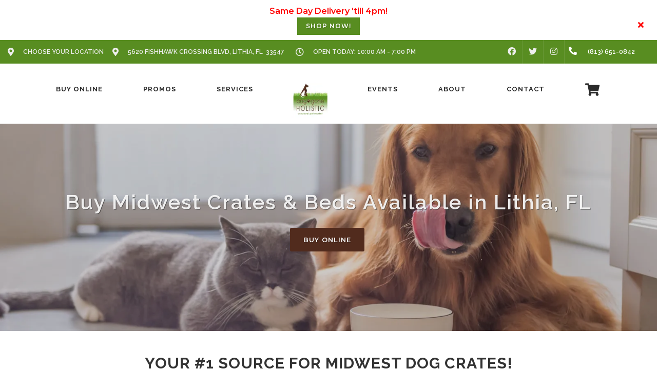

--- FILE ---
content_type: text/html; charset=utf-8
request_url: https://www.google.com/recaptcha/enterprise/anchor?ar=1&k=6LfcAGMpAAAAAL68qM6-xqbJeELRxV4MPPD71y27&co=aHR0cHM6Ly9kb2dnb25laG9saXN0aWMuY29tOjQ0Mw..&hl=en&v=PoyoqOPhxBO7pBk68S4YbpHZ&size=normal&sa=NEWSLETTER&anchor-ms=20000&execute-ms=30000&cb=sobjsk6xky45
body_size: 49520
content:
<!DOCTYPE HTML><html dir="ltr" lang="en"><head><meta http-equiv="Content-Type" content="text/html; charset=UTF-8">
<meta http-equiv="X-UA-Compatible" content="IE=edge">
<title>reCAPTCHA</title>
<style type="text/css">
/* cyrillic-ext */
@font-face {
  font-family: 'Roboto';
  font-style: normal;
  font-weight: 400;
  font-stretch: 100%;
  src: url(//fonts.gstatic.com/s/roboto/v48/KFO7CnqEu92Fr1ME7kSn66aGLdTylUAMa3GUBHMdazTgWw.woff2) format('woff2');
  unicode-range: U+0460-052F, U+1C80-1C8A, U+20B4, U+2DE0-2DFF, U+A640-A69F, U+FE2E-FE2F;
}
/* cyrillic */
@font-face {
  font-family: 'Roboto';
  font-style: normal;
  font-weight: 400;
  font-stretch: 100%;
  src: url(//fonts.gstatic.com/s/roboto/v48/KFO7CnqEu92Fr1ME7kSn66aGLdTylUAMa3iUBHMdazTgWw.woff2) format('woff2');
  unicode-range: U+0301, U+0400-045F, U+0490-0491, U+04B0-04B1, U+2116;
}
/* greek-ext */
@font-face {
  font-family: 'Roboto';
  font-style: normal;
  font-weight: 400;
  font-stretch: 100%;
  src: url(//fonts.gstatic.com/s/roboto/v48/KFO7CnqEu92Fr1ME7kSn66aGLdTylUAMa3CUBHMdazTgWw.woff2) format('woff2');
  unicode-range: U+1F00-1FFF;
}
/* greek */
@font-face {
  font-family: 'Roboto';
  font-style: normal;
  font-weight: 400;
  font-stretch: 100%;
  src: url(//fonts.gstatic.com/s/roboto/v48/KFO7CnqEu92Fr1ME7kSn66aGLdTylUAMa3-UBHMdazTgWw.woff2) format('woff2');
  unicode-range: U+0370-0377, U+037A-037F, U+0384-038A, U+038C, U+038E-03A1, U+03A3-03FF;
}
/* math */
@font-face {
  font-family: 'Roboto';
  font-style: normal;
  font-weight: 400;
  font-stretch: 100%;
  src: url(//fonts.gstatic.com/s/roboto/v48/KFO7CnqEu92Fr1ME7kSn66aGLdTylUAMawCUBHMdazTgWw.woff2) format('woff2');
  unicode-range: U+0302-0303, U+0305, U+0307-0308, U+0310, U+0312, U+0315, U+031A, U+0326-0327, U+032C, U+032F-0330, U+0332-0333, U+0338, U+033A, U+0346, U+034D, U+0391-03A1, U+03A3-03A9, U+03B1-03C9, U+03D1, U+03D5-03D6, U+03F0-03F1, U+03F4-03F5, U+2016-2017, U+2034-2038, U+203C, U+2040, U+2043, U+2047, U+2050, U+2057, U+205F, U+2070-2071, U+2074-208E, U+2090-209C, U+20D0-20DC, U+20E1, U+20E5-20EF, U+2100-2112, U+2114-2115, U+2117-2121, U+2123-214F, U+2190, U+2192, U+2194-21AE, U+21B0-21E5, U+21F1-21F2, U+21F4-2211, U+2213-2214, U+2216-22FF, U+2308-230B, U+2310, U+2319, U+231C-2321, U+2336-237A, U+237C, U+2395, U+239B-23B7, U+23D0, U+23DC-23E1, U+2474-2475, U+25AF, U+25B3, U+25B7, U+25BD, U+25C1, U+25CA, U+25CC, U+25FB, U+266D-266F, U+27C0-27FF, U+2900-2AFF, U+2B0E-2B11, U+2B30-2B4C, U+2BFE, U+3030, U+FF5B, U+FF5D, U+1D400-1D7FF, U+1EE00-1EEFF;
}
/* symbols */
@font-face {
  font-family: 'Roboto';
  font-style: normal;
  font-weight: 400;
  font-stretch: 100%;
  src: url(//fonts.gstatic.com/s/roboto/v48/KFO7CnqEu92Fr1ME7kSn66aGLdTylUAMaxKUBHMdazTgWw.woff2) format('woff2');
  unicode-range: U+0001-000C, U+000E-001F, U+007F-009F, U+20DD-20E0, U+20E2-20E4, U+2150-218F, U+2190, U+2192, U+2194-2199, U+21AF, U+21E6-21F0, U+21F3, U+2218-2219, U+2299, U+22C4-22C6, U+2300-243F, U+2440-244A, U+2460-24FF, U+25A0-27BF, U+2800-28FF, U+2921-2922, U+2981, U+29BF, U+29EB, U+2B00-2BFF, U+4DC0-4DFF, U+FFF9-FFFB, U+10140-1018E, U+10190-1019C, U+101A0, U+101D0-101FD, U+102E0-102FB, U+10E60-10E7E, U+1D2C0-1D2D3, U+1D2E0-1D37F, U+1F000-1F0FF, U+1F100-1F1AD, U+1F1E6-1F1FF, U+1F30D-1F30F, U+1F315, U+1F31C, U+1F31E, U+1F320-1F32C, U+1F336, U+1F378, U+1F37D, U+1F382, U+1F393-1F39F, U+1F3A7-1F3A8, U+1F3AC-1F3AF, U+1F3C2, U+1F3C4-1F3C6, U+1F3CA-1F3CE, U+1F3D4-1F3E0, U+1F3ED, U+1F3F1-1F3F3, U+1F3F5-1F3F7, U+1F408, U+1F415, U+1F41F, U+1F426, U+1F43F, U+1F441-1F442, U+1F444, U+1F446-1F449, U+1F44C-1F44E, U+1F453, U+1F46A, U+1F47D, U+1F4A3, U+1F4B0, U+1F4B3, U+1F4B9, U+1F4BB, U+1F4BF, U+1F4C8-1F4CB, U+1F4D6, U+1F4DA, U+1F4DF, U+1F4E3-1F4E6, U+1F4EA-1F4ED, U+1F4F7, U+1F4F9-1F4FB, U+1F4FD-1F4FE, U+1F503, U+1F507-1F50B, U+1F50D, U+1F512-1F513, U+1F53E-1F54A, U+1F54F-1F5FA, U+1F610, U+1F650-1F67F, U+1F687, U+1F68D, U+1F691, U+1F694, U+1F698, U+1F6AD, U+1F6B2, U+1F6B9-1F6BA, U+1F6BC, U+1F6C6-1F6CF, U+1F6D3-1F6D7, U+1F6E0-1F6EA, U+1F6F0-1F6F3, U+1F6F7-1F6FC, U+1F700-1F7FF, U+1F800-1F80B, U+1F810-1F847, U+1F850-1F859, U+1F860-1F887, U+1F890-1F8AD, U+1F8B0-1F8BB, U+1F8C0-1F8C1, U+1F900-1F90B, U+1F93B, U+1F946, U+1F984, U+1F996, U+1F9E9, U+1FA00-1FA6F, U+1FA70-1FA7C, U+1FA80-1FA89, U+1FA8F-1FAC6, U+1FACE-1FADC, U+1FADF-1FAE9, U+1FAF0-1FAF8, U+1FB00-1FBFF;
}
/* vietnamese */
@font-face {
  font-family: 'Roboto';
  font-style: normal;
  font-weight: 400;
  font-stretch: 100%;
  src: url(//fonts.gstatic.com/s/roboto/v48/KFO7CnqEu92Fr1ME7kSn66aGLdTylUAMa3OUBHMdazTgWw.woff2) format('woff2');
  unicode-range: U+0102-0103, U+0110-0111, U+0128-0129, U+0168-0169, U+01A0-01A1, U+01AF-01B0, U+0300-0301, U+0303-0304, U+0308-0309, U+0323, U+0329, U+1EA0-1EF9, U+20AB;
}
/* latin-ext */
@font-face {
  font-family: 'Roboto';
  font-style: normal;
  font-weight: 400;
  font-stretch: 100%;
  src: url(//fonts.gstatic.com/s/roboto/v48/KFO7CnqEu92Fr1ME7kSn66aGLdTylUAMa3KUBHMdazTgWw.woff2) format('woff2');
  unicode-range: U+0100-02BA, U+02BD-02C5, U+02C7-02CC, U+02CE-02D7, U+02DD-02FF, U+0304, U+0308, U+0329, U+1D00-1DBF, U+1E00-1E9F, U+1EF2-1EFF, U+2020, U+20A0-20AB, U+20AD-20C0, U+2113, U+2C60-2C7F, U+A720-A7FF;
}
/* latin */
@font-face {
  font-family: 'Roboto';
  font-style: normal;
  font-weight: 400;
  font-stretch: 100%;
  src: url(//fonts.gstatic.com/s/roboto/v48/KFO7CnqEu92Fr1ME7kSn66aGLdTylUAMa3yUBHMdazQ.woff2) format('woff2');
  unicode-range: U+0000-00FF, U+0131, U+0152-0153, U+02BB-02BC, U+02C6, U+02DA, U+02DC, U+0304, U+0308, U+0329, U+2000-206F, U+20AC, U+2122, U+2191, U+2193, U+2212, U+2215, U+FEFF, U+FFFD;
}
/* cyrillic-ext */
@font-face {
  font-family: 'Roboto';
  font-style: normal;
  font-weight: 500;
  font-stretch: 100%;
  src: url(//fonts.gstatic.com/s/roboto/v48/KFO7CnqEu92Fr1ME7kSn66aGLdTylUAMa3GUBHMdazTgWw.woff2) format('woff2');
  unicode-range: U+0460-052F, U+1C80-1C8A, U+20B4, U+2DE0-2DFF, U+A640-A69F, U+FE2E-FE2F;
}
/* cyrillic */
@font-face {
  font-family: 'Roboto';
  font-style: normal;
  font-weight: 500;
  font-stretch: 100%;
  src: url(//fonts.gstatic.com/s/roboto/v48/KFO7CnqEu92Fr1ME7kSn66aGLdTylUAMa3iUBHMdazTgWw.woff2) format('woff2');
  unicode-range: U+0301, U+0400-045F, U+0490-0491, U+04B0-04B1, U+2116;
}
/* greek-ext */
@font-face {
  font-family: 'Roboto';
  font-style: normal;
  font-weight: 500;
  font-stretch: 100%;
  src: url(//fonts.gstatic.com/s/roboto/v48/KFO7CnqEu92Fr1ME7kSn66aGLdTylUAMa3CUBHMdazTgWw.woff2) format('woff2');
  unicode-range: U+1F00-1FFF;
}
/* greek */
@font-face {
  font-family: 'Roboto';
  font-style: normal;
  font-weight: 500;
  font-stretch: 100%;
  src: url(//fonts.gstatic.com/s/roboto/v48/KFO7CnqEu92Fr1ME7kSn66aGLdTylUAMa3-UBHMdazTgWw.woff2) format('woff2');
  unicode-range: U+0370-0377, U+037A-037F, U+0384-038A, U+038C, U+038E-03A1, U+03A3-03FF;
}
/* math */
@font-face {
  font-family: 'Roboto';
  font-style: normal;
  font-weight: 500;
  font-stretch: 100%;
  src: url(//fonts.gstatic.com/s/roboto/v48/KFO7CnqEu92Fr1ME7kSn66aGLdTylUAMawCUBHMdazTgWw.woff2) format('woff2');
  unicode-range: U+0302-0303, U+0305, U+0307-0308, U+0310, U+0312, U+0315, U+031A, U+0326-0327, U+032C, U+032F-0330, U+0332-0333, U+0338, U+033A, U+0346, U+034D, U+0391-03A1, U+03A3-03A9, U+03B1-03C9, U+03D1, U+03D5-03D6, U+03F0-03F1, U+03F4-03F5, U+2016-2017, U+2034-2038, U+203C, U+2040, U+2043, U+2047, U+2050, U+2057, U+205F, U+2070-2071, U+2074-208E, U+2090-209C, U+20D0-20DC, U+20E1, U+20E5-20EF, U+2100-2112, U+2114-2115, U+2117-2121, U+2123-214F, U+2190, U+2192, U+2194-21AE, U+21B0-21E5, U+21F1-21F2, U+21F4-2211, U+2213-2214, U+2216-22FF, U+2308-230B, U+2310, U+2319, U+231C-2321, U+2336-237A, U+237C, U+2395, U+239B-23B7, U+23D0, U+23DC-23E1, U+2474-2475, U+25AF, U+25B3, U+25B7, U+25BD, U+25C1, U+25CA, U+25CC, U+25FB, U+266D-266F, U+27C0-27FF, U+2900-2AFF, U+2B0E-2B11, U+2B30-2B4C, U+2BFE, U+3030, U+FF5B, U+FF5D, U+1D400-1D7FF, U+1EE00-1EEFF;
}
/* symbols */
@font-face {
  font-family: 'Roboto';
  font-style: normal;
  font-weight: 500;
  font-stretch: 100%;
  src: url(//fonts.gstatic.com/s/roboto/v48/KFO7CnqEu92Fr1ME7kSn66aGLdTylUAMaxKUBHMdazTgWw.woff2) format('woff2');
  unicode-range: U+0001-000C, U+000E-001F, U+007F-009F, U+20DD-20E0, U+20E2-20E4, U+2150-218F, U+2190, U+2192, U+2194-2199, U+21AF, U+21E6-21F0, U+21F3, U+2218-2219, U+2299, U+22C4-22C6, U+2300-243F, U+2440-244A, U+2460-24FF, U+25A0-27BF, U+2800-28FF, U+2921-2922, U+2981, U+29BF, U+29EB, U+2B00-2BFF, U+4DC0-4DFF, U+FFF9-FFFB, U+10140-1018E, U+10190-1019C, U+101A0, U+101D0-101FD, U+102E0-102FB, U+10E60-10E7E, U+1D2C0-1D2D3, U+1D2E0-1D37F, U+1F000-1F0FF, U+1F100-1F1AD, U+1F1E6-1F1FF, U+1F30D-1F30F, U+1F315, U+1F31C, U+1F31E, U+1F320-1F32C, U+1F336, U+1F378, U+1F37D, U+1F382, U+1F393-1F39F, U+1F3A7-1F3A8, U+1F3AC-1F3AF, U+1F3C2, U+1F3C4-1F3C6, U+1F3CA-1F3CE, U+1F3D4-1F3E0, U+1F3ED, U+1F3F1-1F3F3, U+1F3F5-1F3F7, U+1F408, U+1F415, U+1F41F, U+1F426, U+1F43F, U+1F441-1F442, U+1F444, U+1F446-1F449, U+1F44C-1F44E, U+1F453, U+1F46A, U+1F47D, U+1F4A3, U+1F4B0, U+1F4B3, U+1F4B9, U+1F4BB, U+1F4BF, U+1F4C8-1F4CB, U+1F4D6, U+1F4DA, U+1F4DF, U+1F4E3-1F4E6, U+1F4EA-1F4ED, U+1F4F7, U+1F4F9-1F4FB, U+1F4FD-1F4FE, U+1F503, U+1F507-1F50B, U+1F50D, U+1F512-1F513, U+1F53E-1F54A, U+1F54F-1F5FA, U+1F610, U+1F650-1F67F, U+1F687, U+1F68D, U+1F691, U+1F694, U+1F698, U+1F6AD, U+1F6B2, U+1F6B9-1F6BA, U+1F6BC, U+1F6C6-1F6CF, U+1F6D3-1F6D7, U+1F6E0-1F6EA, U+1F6F0-1F6F3, U+1F6F7-1F6FC, U+1F700-1F7FF, U+1F800-1F80B, U+1F810-1F847, U+1F850-1F859, U+1F860-1F887, U+1F890-1F8AD, U+1F8B0-1F8BB, U+1F8C0-1F8C1, U+1F900-1F90B, U+1F93B, U+1F946, U+1F984, U+1F996, U+1F9E9, U+1FA00-1FA6F, U+1FA70-1FA7C, U+1FA80-1FA89, U+1FA8F-1FAC6, U+1FACE-1FADC, U+1FADF-1FAE9, U+1FAF0-1FAF8, U+1FB00-1FBFF;
}
/* vietnamese */
@font-face {
  font-family: 'Roboto';
  font-style: normal;
  font-weight: 500;
  font-stretch: 100%;
  src: url(//fonts.gstatic.com/s/roboto/v48/KFO7CnqEu92Fr1ME7kSn66aGLdTylUAMa3OUBHMdazTgWw.woff2) format('woff2');
  unicode-range: U+0102-0103, U+0110-0111, U+0128-0129, U+0168-0169, U+01A0-01A1, U+01AF-01B0, U+0300-0301, U+0303-0304, U+0308-0309, U+0323, U+0329, U+1EA0-1EF9, U+20AB;
}
/* latin-ext */
@font-face {
  font-family: 'Roboto';
  font-style: normal;
  font-weight: 500;
  font-stretch: 100%;
  src: url(//fonts.gstatic.com/s/roboto/v48/KFO7CnqEu92Fr1ME7kSn66aGLdTylUAMa3KUBHMdazTgWw.woff2) format('woff2');
  unicode-range: U+0100-02BA, U+02BD-02C5, U+02C7-02CC, U+02CE-02D7, U+02DD-02FF, U+0304, U+0308, U+0329, U+1D00-1DBF, U+1E00-1E9F, U+1EF2-1EFF, U+2020, U+20A0-20AB, U+20AD-20C0, U+2113, U+2C60-2C7F, U+A720-A7FF;
}
/* latin */
@font-face {
  font-family: 'Roboto';
  font-style: normal;
  font-weight: 500;
  font-stretch: 100%;
  src: url(//fonts.gstatic.com/s/roboto/v48/KFO7CnqEu92Fr1ME7kSn66aGLdTylUAMa3yUBHMdazQ.woff2) format('woff2');
  unicode-range: U+0000-00FF, U+0131, U+0152-0153, U+02BB-02BC, U+02C6, U+02DA, U+02DC, U+0304, U+0308, U+0329, U+2000-206F, U+20AC, U+2122, U+2191, U+2193, U+2212, U+2215, U+FEFF, U+FFFD;
}
/* cyrillic-ext */
@font-face {
  font-family: 'Roboto';
  font-style: normal;
  font-weight: 900;
  font-stretch: 100%;
  src: url(//fonts.gstatic.com/s/roboto/v48/KFO7CnqEu92Fr1ME7kSn66aGLdTylUAMa3GUBHMdazTgWw.woff2) format('woff2');
  unicode-range: U+0460-052F, U+1C80-1C8A, U+20B4, U+2DE0-2DFF, U+A640-A69F, U+FE2E-FE2F;
}
/* cyrillic */
@font-face {
  font-family: 'Roboto';
  font-style: normal;
  font-weight: 900;
  font-stretch: 100%;
  src: url(//fonts.gstatic.com/s/roboto/v48/KFO7CnqEu92Fr1ME7kSn66aGLdTylUAMa3iUBHMdazTgWw.woff2) format('woff2');
  unicode-range: U+0301, U+0400-045F, U+0490-0491, U+04B0-04B1, U+2116;
}
/* greek-ext */
@font-face {
  font-family: 'Roboto';
  font-style: normal;
  font-weight: 900;
  font-stretch: 100%;
  src: url(//fonts.gstatic.com/s/roboto/v48/KFO7CnqEu92Fr1ME7kSn66aGLdTylUAMa3CUBHMdazTgWw.woff2) format('woff2');
  unicode-range: U+1F00-1FFF;
}
/* greek */
@font-face {
  font-family: 'Roboto';
  font-style: normal;
  font-weight: 900;
  font-stretch: 100%;
  src: url(//fonts.gstatic.com/s/roboto/v48/KFO7CnqEu92Fr1ME7kSn66aGLdTylUAMa3-UBHMdazTgWw.woff2) format('woff2');
  unicode-range: U+0370-0377, U+037A-037F, U+0384-038A, U+038C, U+038E-03A1, U+03A3-03FF;
}
/* math */
@font-face {
  font-family: 'Roboto';
  font-style: normal;
  font-weight: 900;
  font-stretch: 100%;
  src: url(//fonts.gstatic.com/s/roboto/v48/KFO7CnqEu92Fr1ME7kSn66aGLdTylUAMawCUBHMdazTgWw.woff2) format('woff2');
  unicode-range: U+0302-0303, U+0305, U+0307-0308, U+0310, U+0312, U+0315, U+031A, U+0326-0327, U+032C, U+032F-0330, U+0332-0333, U+0338, U+033A, U+0346, U+034D, U+0391-03A1, U+03A3-03A9, U+03B1-03C9, U+03D1, U+03D5-03D6, U+03F0-03F1, U+03F4-03F5, U+2016-2017, U+2034-2038, U+203C, U+2040, U+2043, U+2047, U+2050, U+2057, U+205F, U+2070-2071, U+2074-208E, U+2090-209C, U+20D0-20DC, U+20E1, U+20E5-20EF, U+2100-2112, U+2114-2115, U+2117-2121, U+2123-214F, U+2190, U+2192, U+2194-21AE, U+21B0-21E5, U+21F1-21F2, U+21F4-2211, U+2213-2214, U+2216-22FF, U+2308-230B, U+2310, U+2319, U+231C-2321, U+2336-237A, U+237C, U+2395, U+239B-23B7, U+23D0, U+23DC-23E1, U+2474-2475, U+25AF, U+25B3, U+25B7, U+25BD, U+25C1, U+25CA, U+25CC, U+25FB, U+266D-266F, U+27C0-27FF, U+2900-2AFF, U+2B0E-2B11, U+2B30-2B4C, U+2BFE, U+3030, U+FF5B, U+FF5D, U+1D400-1D7FF, U+1EE00-1EEFF;
}
/* symbols */
@font-face {
  font-family: 'Roboto';
  font-style: normal;
  font-weight: 900;
  font-stretch: 100%;
  src: url(//fonts.gstatic.com/s/roboto/v48/KFO7CnqEu92Fr1ME7kSn66aGLdTylUAMaxKUBHMdazTgWw.woff2) format('woff2');
  unicode-range: U+0001-000C, U+000E-001F, U+007F-009F, U+20DD-20E0, U+20E2-20E4, U+2150-218F, U+2190, U+2192, U+2194-2199, U+21AF, U+21E6-21F0, U+21F3, U+2218-2219, U+2299, U+22C4-22C6, U+2300-243F, U+2440-244A, U+2460-24FF, U+25A0-27BF, U+2800-28FF, U+2921-2922, U+2981, U+29BF, U+29EB, U+2B00-2BFF, U+4DC0-4DFF, U+FFF9-FFFB, U+10140-1018E, U+10190-1019C, U+101A0, U+101D0-101FD, U+102E0-102FB, U+10E60-10E7E, U+1D2C0-1D2D3, U+1D2E0-1D37F, U+1F000-1F0FF, U+1F100-1F1AD, U+1F1E6-1F1FF, U+1F30D-1F30F, U+1F315, U+1F31C, U+1F31E, U+1F320-1F32C, U+1F336, U+1F378, U+1F37D, U+1F382, U+1F393-1F39F, U+1F3A7-1F3A8, U+1F3AC-1F3AF, U+1F3C2, U+1F3C4-1F3C6, U+1F3CA-1F3CE, U+1F3D4-1F3E0, U+1F3ED, U+1F3F1-1F3F3, U+1F3F5-1F3F7, U+1F408, U+1F415, U+1F41F, U+1F426, U+1F43F, U+1F441-1F442, U+1F444, U+1F446-1F449, U+1F44C-1F44E, U+1F453, U+1F46A, U+1F47D, U+1F4A3, U+1F4B0, U+1F4B3, U+1F4B9, U+1F4BB, U+1F4BF, U+1F4C8-1F4CB, U+1F4D6, U+1F4DA, U+1F4DF, U+1F4E3-1F4E6, U+1F4EA-1F4ED, U+1F4F7, U+1F4F9-1F4FB, U+1F4FD-1F4FE, U+1F503, U+1F507-1F50B, U+1F50D, U+1F512-1F513, U+1F53E-1F54A, U+1F54F-1F5FA, U+1F610, U+1F650-1F67F, U+1F687, U+1F68D, U+1F691, U+1F694, U+1F698, U+1F6AD, U+1F6B2, U+1F6B9-1F6BA, U+1F6BC, U+1F6C6-1F6CF, U+1F6D3-1F6D7, U+1F6E0-1F6EA, U+1F6F0-1F6F3, U+1F6F7-1F6FC, U+1F700-1F7FF, U+1F800-1F80B, U+1F810-1F847, U+1F850-1F859, U+1F860-1F887, U+1F890-1F8AD, U+1F8B0-1F8BB, U+1F8C0-1F8C1, U+1F900-1F90B, U+1F93B, U+1F946, U+1F984, U+1F996, U+1F9E9, U+1FA00-1FA6F, U+1FA70-1FA7C, U+1FA80-1FA89, U+1FA8F-1FAC6, U+1FACE-1FADC, U+1FADF-1FAE9, U+1FAF0-1FAF8, U+1FB00-1FBFF;
}
/* vietnamese */
@font-face {
  font-family: 'Roboto';
  font-style: normal;
  font-weight: 900;
  font-stretch: 100%;
  src: url(//fonts.gstatic.com/s/roboto/v48/KFO7CnqEu92Fr1ME7kSn66aGLdTylUAMa3OUBHMdazTgWw.woff2) format('woff2');
  unicode-range: U+0102-0103, U+0110-0111, U+0128-0129, U+0168-0169, U+01A0-01A1, U+01AF-01B0, U+0300-0301, U+0303-0304, U+0308-0309, U+0323, U+0329, U+1EA0-1EF9, U+20AB;
}
/* latin-ext */
@font-face {
  font-family: 'Roboto';
  font-style: normal;
  font-weight: 900;
  font-stretch: 100%;
  src: url(//fonts.gstatic.com/s/roboto/v48/KFO7CnqEu92Fr1ME7kSn66aGLdTylUAMa3KUBHMdazTgWw.woff2) format('woff2');
  unicode-range: U+0100-02BA, U+02BD-02C5, U+02C7-02CC, U+02CE-02D7, U+02DD-02FF, U+0304, U+0308, U+0329, U+1D00-1DBF, U+1E00-1E9F, U+1EF2-1EFF, U+2020, U+20A0-20AB, U+20AD-20C0, U+2113, U+2C60-2C7F, U+A720-A7FF;
}
/* latin */
@font-face {
  font-family: 'Roboto';
  font-style: normal;
  font-weight: 900;
  font-stretch: 100%;
  src: url(//fonts.gstatic.com/s/roboto/v48/KFO7CnqEu92Fr1ME7kSn66aGLdTylUAMa3yUBHMdazQ.woff2) format('woff2');
  unicode-range: U+0000-00FF, U+0131, U+0152-0153, U+02BB-02BC, U+02C6, U+02DA, U+02DC, U+0304, U+0308, U+0329, U+2000-206F, U+20AC, U+2122, U+2191, U+2193, U+2212, U+2215, U+FEFF, U+FFFD;
}

</style>
<link rel="stylesheet" type="text/css" href="https://www.gstatic.com/recaptcha/releases/PoyoqOPhxBO7pBk68S4YbpHZ/styles__ltr.css">
<script nonce="8knwbXeWEYtFN9C0YURCqw" type="text/javascript">window['__recaptcha_api'] = 'https://www.google.com/recaptcha/enterprise/';</script>
<script type="text/javascript" src="https://www.gstatic.com/recaptcha/releases/PoyoqOPhxBO7pBk68S4YbpHZ/recaptcha__en.js" nonce="8knwbXeWEYtFN9C0YURCqw">
      
    </script></head>
<body><div id="rc-anchor-alert" class="rc-anchor-alert"></div>
<input type="hidden" id="recaptcha-token" value="[base64]">
<script type="text/javascript" nonce="8knwbXeWEYtFN9C0YURCqw">
      recaptcha.anchor.Main.init("[\x22ainput\x22,[\x22bgdata\x22,\x22\x22,\[base64]/[base64]/MjU1Ong/[base64]/[base64]/[base64]/[base64]/[base64]/[base64]/[base64]/[base64]/[base64]/[base64]/[base64]/[base64]/[base64]/[base64]/[base64]\\u003d\x22,\[base64]\\u003d\\u003d\x22,\[base64]/DqcOtwrbCtcKKORbDq2jDjsOnDMO8w4BYb0UvbwXDq2ZVwq/Dm1BUbMOjwqLCl8OOXgU1wrIowrDDqzrDqGUtwo8ZcMO8MB9fw7TDilDCoidcc0TCjQxhbMKsLMOXwqDDm1McwoBkWcOrw6HDncKjC8KTw6DDhsKpw71/w6EtRsKAwr/DtsKiIxlpXMOvcMOIH8O9wqZ4a3dBwpk3w4cofh0oLyTDi295AcKiQG8Jcnk/[base64]/Dl8ODT2tIwpzDicK7f1PCmsOCw41Lw59Ba8K5IcOYD8K2woVpe8Okw7xFw5/DnEtqDCxkBcObw5tKP8OuWzYTNUArd8KVccOzwqccw6MowrZFZ8OyCsKeJ8Oia2vCuCNlw4hYw5vCgcKAVxp0TMK/wqA8EUXDpn/[base64]/w4UGw6cyHSRowrI7woRXZjLDjSUOP8KOJsONf8Kswq06w6wrwrvDjHxGTnXDl2kJw7EtOxBlBsK3w4DDlAU8SHLCj2DCkMOSJ8OYwqLDgcOxXyQSFBdiRyPDvEPCi3fDris5w7V+w6Z8wo1tDlcJesKBYDZRw4Z6Ng/CpcKnO1jDs8OXccKeMcOHwpjCksKUw7AQwpZgwrAyUMOCUcKrw4vDq8Ofwq8PMcKVw4R4wo3CmMOCFMOAwoBnwqg+RENcWR9Xwr7CuMKMf8KMw7A3w5PDr8KqIcOLw7HCvR/[base64]/NMKMw6fCkMKmH0fDjQ9jAz/CnwLDsMKBwqPCtBzCrMKJw6nClEXDkSfDsG8xW8OMMkkiT1/DlnxCYVQcw6jCosO6CCtleyHCp8OrwoE1JCsfRDfCq8OfwpnCtcKqw5TCsivDisOOw4fCk3d5wp/DvMK+wpjCqsOTT33DhsKpwrlsw6Y1wqPDm8O/[base64]/Y1LDtW5DwrN5TMOWTcOWZydMOMOIwrbCvkBFUsKvfsO+Q8Ovw4MWw41bw5LCglA5wrVOwqXDhwzCk8OnM3jChiMTw7bCj8O3w6Rpw4w/w7duGMKMwoVlw4PDrVnDuXkVQkJVwprCg8KAZsOcX8O9Y8O6w4PCg0TCh2HChsKEXHsiT33DgGNKAMKzNRZmF8KnPMKIUmcsMisofcKVw7k4w4FYw7nDocKLOcKDwrc2w5/[base64]/[base64]/w47CtsOoTiUEwp/DlzDChDjDvkTCsx7DqSjCvXFfA0YbwoBfwpfDoVVswqjCpsOyw4TDncO7wqE+wqsnGMOvwpteJ20Kw7hnPMOQwqdiw44RInhMw6IbfQfCkMO5PyxuwpPCoyTDgsKgw5LClsKXw6/CmMKTJcOac8KvwpsdBxhDIALCkMOJT8OPZMKyLMKvwpHDvRTCnC3DlVNcTml8A8KGACrCthXDnVzDgcOTMMOdKMOowr0STGPDk8O7w4XDl8KgLsKdwoN8w4LDs0fClQJxKlx2wrfDisO5w4/CgcOBwo4Dw4VjSMKIRXzCgMKrw4wMwoTCqW/Cv2A0w6vDplwfJcKmw7bClBx+w50tY8Krw69/fzYqf0RiZsK3PloSHcKqwpYOd2RQw7xUwq3CocKVYsOvwpHDlBnDmcK5GcKtwqlIbcKMw4ZNwrIOf8OBW8OnSH3CjHjDiUfCscOPZsOOwogIfcOww48+TMO/BcO4bw/CicOKIS7CoS7CssKHeTHDhXxQwqdZwofCrsOBZgnDpcOawphcwqPCjy7DtjTDncO5FgUbDsKhaMKAw7DDrsKTYcK3VnJrXy48wqTCh1TCr8OdwrDCu8OxX8KeCSnCuQokwoHCusOawozDocKuGhHDhlgww4/[base64]/CixB0w6klw6rCo8K2KsKwfcK6wqdJOWJXworCqMKow5rCkcO5wrMKHhRaKsOOLsOwwpNFdCtbwoRkw5vDvsO6w4wWwrzCsgxswrTCnEI9w6XDksOlJVjDvcOewp0Uw7/DkXbCoFnDi8KHw61VwpDDiGbDosOpwpIrXMOSSVDDv8KXw5NqcMKDfMKEwo9bw7IAD8OawpRLw7kEJDzChRYxwp9ZVzvCqxFUfCDCpA/CkmY2wpQPw5XDghpnWMOcB8OiESDCrMOawrXCgkxnwr/[base64]/CoUJZBMKFwq/Ds8O7TMODw67CrEvDjU9JScORMCc3RcK4S8KWwqgdw48VwpXClMK3w5/CgysCwpnCtg95EcK+w7kLN8O/YlgtU8KVwoLDmcK2wo7CsSfCpcOtwp7Dm0HCuErDtinCjMKWKlPCuBfCqw/CrQVlwokrwpZOwq7DiGE0wqfCvidWw7TDux/CtEjCgEXCoMKfw4xpw63DrMKKNEzCoXfDrzxECnDDvcOfwqnCp8OxGsKNw5QUwpnDnSciw6XCvj1/ZcKOwoPCpMKfBsKWwr4dwofDtsODdsKCwpXCjA/ChsO3HX5BLSVUw5nCjxPCncOtw6Juw5rDl8O8wrnCh8Orw5MrCH0nwp4EwpRLKjwRecKUJXvCpzdyCcOEwqobw7oJwp7CuQHCksKvPVvDvMKXwpVOw54AEcObwozCuV5TBcKBwq1ZXyPCqw5uw5rDuSDDhsKKBsKIV8KkMsOow5MUwpDClcOuGsOQwq/DosOrXyYSwpAEw77CmsOPdcKqw7pFwq3ChsOTwqt/Bm/CjsKmJMO0T8OdN0F/w7sofWsow6nChMK1wqw6dcOiJMKJD8K3w6/DkUzCuwRaw43DssO5w7HDsCLCgWsFw6YmXm7Csi1zZsO1w51Xw6nDt8K3bhQ2WsOVF8OGw4XDnsKjw4HCs8KrInvDkcOnfMKlw5LDrQzCnsKnLlp0wr5PwrnCo8KuwrwcScKUNHLDjsOmwpfCslPCnMKRf8KUwp8CIUAXUl1mPxRhwpTDrsKUZFJZw5/DigEBwoIyccKvw4bCmMKTw4vCqHYhfyQvez9KHWVVw6bDhAEEGsOUwoIgw5zDnz9IecOUMcKVfcKHwoXCiMOafmEeDTfDnVF2FMKMBGPDmQUZwqnDsMOUS8Kjw7vCsWrCvsOqwphNwq94ZsKMw6HDs8Oaw65Tw7XCp8KfwqXDhgPCkRDCjkLCq8K8w73DkT/CqcO5wpbDkcKULEcWw7Alw4NCYcO+VAzDiMKoUgDDgMOSBE/[base64]/Dg2nCsQkMwoBYwq03OExgEsKGHcKePMOmTcOPTsOjwoLChFzCkcKawpYaesOqFsK0woEvBMONW8O6wpXDuwVSwr0oUB/Du8KqZMOLMMOZwrR/w5HDscO9GT5qfcKEA8OWesKSAih4FsK9w5HChlXDpMO4wq05P8KRPUMKbsKVwprCtsOiEcOlw58gVMOowpNTJG/DvU/DkMOawpFuQsKMw5Q0CyVYwqQiPcONE8Osw6YzfMK1FRI3wozDp8KgwpFww6jDv8KTXUbCi2DCsWI2JsKMw4cbwqrCrXMDSGA3BX5/wrMWIh53fsOgZFwiQiLDl8KrcMKfwrzDjcOcw5fDmAghN8KDwpfDuBJiE8O/w4VAOXnClBpYIEI2w5rDlsOuw5XDsnTDqwttc8KceHxGwpvCqXhuwrHDpwbChSxLwrLCgXA2HRvCoUJNwqLDkUfCoMKnwoI7fcKawogZKiXDvx7DuEFACMKhw64qe8ORLQsxFBQlF03CnDFcKsOYAMOVwpYNNFozwrI+worCsHlYVMO/[base64]/DrTl+GMKWwoB5wpnCrEUsw5zCocKDw4vDjsK6wp4zw63CocOvwolCHzFhLFdnRFXCq2BNQ3I+bHcVwqI+wpt3LsOIw50UFz7Dp8KDFMK/wrUCw7ojw6PChcKVdTB2MUnDlUwbwoHDlScMw5zDnsOxScKxMjnDrcOUekTDsmgpdFnDicKcwqtvaMOtwrYuw6htwq1Rw6fDpcKDWMO4wrsjw4IoXcONDMKlw73DhsKLJHByw7TCuHB/XmdgUcKafiMxwpXDoF/CgyswVMOIQMKmdWvCh1bDhcKEwpfCgcOmwr0/I0DCkhJ4woFvRRIIH8KTSF4qKn/CiRVBak9EYGNtfmYqKgvDlxINV8KDw7xSwrrCscOxH8OfwqAdw6RkR3vCnsO/wqRuGRPCkDhswpfDjcKQDMOwwqxXC8KVwr3Dp8OuwrnDuTPCnMOCw6R2aBzDjsK0N8KpXsKbPgNRNkBpISrDucOCw7PCiE3Ct8KXw6UwQcKnwr4bDMKPV8KbK8OTZA/Dq2vDr8OvSEPDucOwQmY6CcKSbDgYFsOQJ3zDpsKNw7BNwo/Dk8K2w6YCw7Z7w5LDoiDDiXXDt8KXPsKpExrCh8KVFW/DqsKsbMOlw4o/wrlGZ3UXw4p5OBrCp8KPw5DDhXNJwqlUSsKyIMONO8K/w4wNU0pbw4XDocK0WMKww6HCp8O2S21qPMOTw7nDkcOIw5PCuMKrTGPCicOfwqzCtGvDtXTCnDFDDBDDiMOjwqY/LMKDw41jNcO8ZMONw5w4VV7CogrCjGHDmmXDlcOQPAnDmh8gw7HDqj/CnMOXCXhIw5bCssOFw6gMw4dNIXRbcSlxCcK3w48aw68aw57Dri5Mw4Afw68jwqRPwpbDmsK/[base64]/CtcOiWsOcEwvCo1Fvwq3CisKpRnN7w4nCrEYIw6LCknXDtcK+wpMMO8KtwoJAZsOsJkrDpWgRw4Z+w4FEwofCtBjDqsK7HVPDoBTDiQfDmDLCiV9ZwrkjelbCvWTCoH8nE8Khw7DDncKqCxzDhEokw7vDmcOUwpRSK2vDvcKGSsKoBMOAwq0hMD/CqMKxTB7DucO6HWUcbsOZw5nDmUnCkcKlwo7Dh3jClkciw6nDmMOJRMKaw4DDucKCw7PCpRjDhgwLYsOUC1rCn3jDq0YvPcK0NRsow7NsNDtGJsOew5XCpMK6esKvw5bDvlspwpchwqXDlzfDmMOswr9HwpfDixPClBjDuANQYMOgZWbCuxfDjR/[base64]/Cth7CosKsLyxxXcKQBBjChmLCoGd0Rzw0w7fCmcKkwrHCnVvDnMOhwpQODcKiw6HCs0bCucOMTcKXw4NFEMKRwrHCoA3DtEPCvMKKwpzCuV/DlMKIS8OAw5PCqTVrHsKowr88asKZTmxzS8KmwqktwrBnwr7CiF0Ow4XCgGp7NEobFsOyIgZES3/[base64]/DhzNsGsKSwrUdwq4ww5YYXMOaXsOqwrfDgMO3QD/Cv0TDicOJw7HCtXTCjcOnwoF9wo1VwqcjwqcRc8ODe3fClcO/S3NXNsKZw5RdMH8fwpxywpbDsDJmS8OMw7E+w4FQbsOWRMKIwpTDrMKDZ2TCsS3Cn1zChsOhLMK2wocrHj/CpBHCocOXwr3Cs8KOw73DrGPCrcOJwojCk8ONwrTDqcOKNMKhRWQOHgbCrcO5w6XDvQdAXBpDG8OBAAk6wrbDgBDDuMO0wr7DhcOfw7LDrjHDgSM0w5vCiEXDkklzwrfCsMKAZ8OKw6/CjMKswpwYwrEtwozDiRwiwpRHwo12JsKUwqDDpsK/BsOrw4vDkDLDu8KBw4jCncKtUCnCpsOhw4lHw55ew796woU7w4bDh2/CtcK8w4PDj8KPw4jDvsODw4tjw7rDry/Dii0Bw5fCrzzCscOLNBpnehrDpUHCik0IIVFnw4XCvsKvwp/DqcKhDMO6ACYEw793w5Jiw5/Dn8KmwoR4OcO9XVUYE8Obw4o0w5YPSBl7w7EKC8ONw7xfw6PCi8K8w4ZowqPDjsO5OcOpbMOyGMK9w7XDisKLwrUHWk8maWtEIcKew6HDgMKywqTCisOqw71swpw7FFQsXTXCqidVw5kKM8OowoPCqRHDmcK8cC/CicK1wpPCtMKXKcO/w5bDrMKrw53CikvCl04dwq3Cs8OqwpATw6Zrw7TCusKaw5grUsKAGMO1ScKyw6nDqGEiYkodw6XChBMzwpDCkMOuw4h+EMOFw49Pw6nCmcKsw5xqwosxKzhgdcKQw6Fbw7h9GU/CjsKBLwFjw70KNhXCk8O9w4gWXcKFwrHCiVgbwqh/wrTCk07Dtzx8w6fDgxEcOkhJIWtpQ8Kvw7YOwo4bBMOvwrAOw5BGWinDjcKmw4dhw6YnPcOlw4PCgyQlwrjCpSHDmAMMZmETwr0sQsKhX8Khw6EQwqx1OcKdwq/Ct1nCrW7CosOzw6/DoMOCYCbCkCTCgxovwo8Ww59QaxUrwrLDrcKIJ3B+TcOnw616NFYOwqF/LB/Cjl53esOTwoIuwrlrEcOjc8KoTjYbw63Ctw58MA8kfMO8wr0ccMKaw5XCtkc8w7/[base64]/DqDRGwqYcwrkLwpLCnMKdwq7DgMO1PFnCvsKtQwhcw7UMwoNNwrR6w5MTHCpTwpbDgsOvw6PCgMKBwrxpdFRcwqlTYX/CksO2wrPCj8K/wqMhw7MoG0pkUjY3SwZPw4xswpTCgMKAwq7CiwrDssKQw6zDnWZ7wo5Qw5Vewo/DlwDDhcKywrnCpcOmwrLDogUZSsO5ZcKTw5AKJMK1wrbCiMOGFsOpF8K4wrzCiCQ+w49uwqLDgsKRMMKyDkXDm8KGwqIQw5fCgcOcw67DtGMpw7jDl8O/[base64]/DkE/CuA/DjlkRw6rChTzChjzCmhpbw6kiNVJowq3Dg2rChsOtw57CmjHDiMORF8OnHMK/w5Ynf30jw4ZuwrQ3chHDuVTCnlHDjBPCkS/[base64]/CmcOGw6k+wrELQcOywohkwr7Cg8OGw6QDwp3DpsKgwrPCmUjDnS0swoDDlA/CigNNEFYwVVIbw44/U8O0w6JEw4Rmw4PDqVbDnyxMGgQ9w4jDk8O1MCYlworDocK2w6/CpMOeOR/CtMKYFFfCixzDp3LDpcOIw47CthJUwrEZcE4LCcOEfHLDgXV7b3bDrsOPwpTDqsKNIDDDnsKFwpd3J8OLw5DDg8OIw5/Cs8KPSMO0wrdUw40dwqvDi8Kewr7Do8OKwpzDlsKRw4rDhUVgBxvCjsOSG8K+JFJvwrF/wrjCg8Kmw4fDjW/[base64]/CvMKKwprDtGPDjG3DlVhQw4nCosKJCsOqU8Kmc23DrcONbMOnwo/CkgjCjTRdw7jCksKcw4XDn0fClgbDvsO8TcKeF24XLsK3w63DkMKGwr0Vw4LDr8OaWsKcw6hywqwXci/Dp8KAw7oaUwJDwp14NzTCuQLChgnDnj1Tw7lDWMKjw77DpEsSw7w3c0HCshfDgsOlNXdRw4YScsO2wosVWsK/w4RPOxfCoRDDqQF8wq/DlsKpw4klwp1RKxjDvsO/w4PDt0kYwozClQfDvcOVPHV2w5puCsOsw6psBMOgQsKHfcOwwpzCl8KpwqkOFMKCw5coCV/CtwkSMC7DjyhzScKqMsOIEAwbw5dXwovDgcODa8Oaw5LCl8OgS8OhNcOUV8KjwpHDtDXDrAQtRhIEwrfDksKpJcKYw5LCg8KyMns3cHBmEsO9S27DuMO+dFrCmHByXcObwrDDmMO0wr1Ea8O/[base64]/Cim/DswjCp0BBwp3DucOLwo0mw5VWV8KQbTzCkMKxHsOswpXDoiYHwqnDjMK0IxBFdcOBOmATbMOlS3TDhsKPw7nDk3xCEzgZwoDCosOiw5Fywp3DrEvCiAJQwq/DvDdKw644dTgsS0LCjsK2w4nCnsKww7hsPSzCq3tpwpdqBcKmY8Khw4zCmiEjSRfCmUjDj3EIw4czwrnDtyNYaWRZPcKvw5RZw4VrwqIOw6HCowTCoi3CpMKOwqHCsjQdZsKZw5XDi0olN8O/[base64]/[base64]/B8OXPMKpdEPDuBpELsOUworCtwc+w7DDkMKPXsKNVsKFP3Fsw5dtwr5ww4gEAAgFYWzCuirClMOxAwgdwoPDqsOew7PCg1QQwpM/wqfCsU/CjDwyw5rCgMO9BMK6IcKNw4Q3LMKrw4JOwqXCksKQRCI1Q8KkMMKQw4XDoGwYw6puwpHCk07Cn2JvdcO0wqMZwrlxB1zDo8K9SBvCoCdKesOTTyLDgljCnUPDtTMIJMObIMKHw5/DmMKcwp7Cv8KASMKVw5zCo0PDllTDiih9wqRGw458wpxsCMKiw7TDvcKeLMKNwqPCow7DgMK3ccOCwrDCh8OUw5nCmMK4wr5TwrYMw7t8SgbCtyDDoy0sf8KJUMKGWsOlw43Dhh0mw552fFDCpRQYw68wSgrCgsKlwp/[base64]/CnRLCkEDDsl4SFRLDrsO3wqJmY8OlOhzCisKQKi53wr7DucK+wq/Drn3Do1JWw50GLsKkfsOiciIcwqPCihjDoMOxdn3Djk93wq3DosKMwqUkHcKzXHbCl8KcR0/CrTI0A8K+H8KewonDkcKCYMKfAMOMDH1UwpnClMKOwpbDtMKLOyrDgsOew5FUCcKkw7/DjsKKw6ZYGCXCosKMJCIUezLCjcOuw77Ci8OjQHEgUMO3BMOtwr8ywpkVJU/CsMOmw6BZwrTCiUHDtWXDlcKpTcK2Rz8MA8KawqZzwrDCmh7DhMOvYsO/[base64]/CgMOvZivCo8OEw5jDp0/CpsOlw6NeaCjDhFXCkXJWwo4iSsKqQsO/[base64]/CnsKkwpzDs8K3bcO5RHZ5SA7DqMKrHAnDgV0iwr/Cjk1cwogkF0Y4TStUwrXCt8KEPigXwpbClmVpw6wZwpLCpMONYQTDvcKbwrHCrmTDtTVDw5fCv8K9EsKBwrrDjsOxw4AGwoxjGMOHFMOfAMOLwoLDgcKuw7HDgRXChDPDs8Kqa8K6w6/CscKKXsO7w78TQzzDhwrDhGVRwo7CuBJkw47DpMOUCsOjVcOKKgnDgm/CtsOFKcOSwoNXw5rCscKZwqLDqQ88IMO2U0fCp0fDjEfClFPCuXovw7BAHcKJw5bCmsKQwrRpO2zCgwpVakvDiMOjZsKtdi1Gw5IKW8K6bsOGwozDlMOZFAnDksKPwqfDrTdDwq/[base64]/CuTTDjcK6f2nCrGo0DcKyw51vw73Cl0XCicOXAnzCv2/DjMOtfMOdCcKEw4fCt3ogwqEawpYBLsKAwpNOwpbDlXfDgMK5P0TCrQsKRsOJHljDiAR6PkxBWcKVwo/CpsO7w7NSNEXCtsO4TXtgw60EH3zDqn7CrcK/G8KkBsOBYsK5w6vCuwjDtHfCmcKBw71hw7RnJ8KxwojCuwbDjmbDp1bDg2nDpyjCuVjDpX40RGbCui0Zb0ltIcO2PgXDt8O8wpHDmcK2wq1hw5s0w4zDjU7Co2NwNMKOOBMpewLCiMKhDDPDvcONwq/Dqmh5IlvCl8KSwrNnWcK+wrQNwpMtIsOKSRg2M8OHw5dGQWZRwpIxa8O2wp0kwpVeC8OZQC/DvcONw40ew4vCocOqCcKDwqtOacKVSVnDnEfCiEbCjkNww4paagpSZEXDlhh1AsO0wpkdw6LCkMO0wo7Cs1szLMOMZMOBW3t/CMOmw5s1wqnCsD1TwrQ4wrRFwoDChBpWJzdbHcKPwrrCrxjCusKDwrbCjTfCjV/DpEcGwrXCkGNCwofDtGYfTcOQRFcyL8OofsKwG3/[base64]/LlwgwrLDtsOXeHbCkwRPUMOoVFLCvcK2dMKCw5seHFrCqsKqVwLDpsO7L28+JcOoF8KRP8Osw5TCpcOEw6VaVsOxK8OPw64CM1DDtcKCbl3Crh9lwrs3wrFHGGLCh0R/[base64]/CjcO+wr/CjsKwKnXCom/CkCLDvcKEw7kfccK4QcO4wppvG0/Cty3CryEuwpxAQSHDhcKkw4PDrjUsGzpiwqpEwqtjwod9GAjDvELDvUpowrBZw5ogw45Pw5jDgV3Dp8KGwqPDl8KqcAccw5/ChirDsMKTwp/CjT3DsWktCn1Cw47Crk7Dmx1+FMOeRcOrw6UUPMOmw4jCkMKXY8OMLlcjFSodF8KmVcKZw7IkH2nCm8OMwo8UEzwkw4gAQS7CtTDDjk8RwpbDg8KeEzrCqAMiB8ONMsORw4XCilE3w5pRw43CpjNdJMKnwqXCgMOTw47DgMK4wrJ8PsK5wrwRwq/DrzRcW34CC8KLw4rCtMOGwprChcO5NG1fUGlDBMKzwqxFw45ywqnDpsOzw7rCk0lQw7pJwp7DhsOmw6TCj8KDAiM7w4wyOAAiwpvDrQJpwrNUwp3Dg8KdwpRWIVUddMOGw40/wp8+ZRh5XcOQw5I5bwo+SDDCqWLDlCArwo/CggLDi8OjIGpMXMKywqvDtwrClyEqKzTDj8O2wpM0wrB+DcOlw4DDuMKlw7HDlcKdwpjDusKrLMOTw4jCuXzCo8OUwqQNR8O1eRd0w7/CksO/[base64]/w7hWwq/CmMO1ZcOZw4LCnMOBwrLChWJsB8O2WU/ChxgnwpzCq8OhdHEnOsKHwp4XwrA1FgHCmMKuAcKBcB3CkkbCoMOGw4ASOioUbk5Ew6Fywp5owrfDs8KNw6/[base64]/CkcKkRMKDwoHCvlBHwqTCgnrCpcOKS8KaB8O4wrw0I8K/AsKVw5MuFsOuw6fCqMKSRVh8w7VwEsOrwo9Hw50kwq3DnwTCv0nCp8KJwp/CucKKwpfCpDnCmsKMw7zCvsOKbMO2e2YYYGZuNwnDhmF6w67ChyXDu8OrfhEdcMKeUw3CpDnCvE/DkcO2GMKqcB7DrcKRZArCg8OYLMOOa1vCiUvDpR3CsUlmdcKbwrh0w7zCg8Kaw4TCnWbCnU11CyNtLXJ4VcKjO0VawpLDr8KdUAkjKMOOPT5AwqPDhsOSwptIwpfCvSfDu3/CgsONWD7Cl0wJOlB/H0YZw5kCw73CvlzCmMK2wrrCol1Sw73CuHFUw5LDlil8JlnCrD3DjMK/[base64]/wqZ8FsKkw6xPcsK/woIybcK5wpdsV0xXSnfCnsOfG0HCsgvDqTLDliLDvkh0GMKEeFQYw4LDpMKew6pgwq9JA8OyQivDqi7Cj8Kxw61sXQHDlcOswrEZSsOlwonDpMKaYMONwofCvVIqw5DDpVR4ZsOawoTCnMKFI8K/ccOgwowgJsKbw55lJcO5wrHDsmbDg8KABgXCtsOzVMKjKMOdw6nCp8O5XSPDoMOtw4TCqsObLcK/[base64]/[base64]/[base64]/w4PDssOQTG5vLMKQZBjCiEvCq8O2LcKEOgHChsOQwqfDqxbCscKjcAIkw6h9YhnCnSQuwrh5AMKdwolhOcOeUyTCn1Rtwo8fw4fDjUp3woZyBsOJV1bCuFXCgkxJKmZUwqVXwrLCvGNdwp5pw4tkWSvCkcKWMsONwonCjGA/[base64]/wr1nCcKdwo7DrHHDocOpPw0WwobDiGQcP8Odw6gQw7MWCsKdeSVkQEZNw4F7wp/Dplsjw6jCu8KnVH/DpsKow7jDvsO8woLDosKuw5R/w4Rsw7nDli9EwqvDhA8Vw4bDhMO9wrNdw4jDki0Fw6/[base64]/Ct8KOUcOhVcOmwqEiDsONw4ZmwrXDh8OvcmsYUcKhw6pjWcKrU2LDusOdwo9SeMOBw77CghvCsDYMwqE2wod5dsKKXMKSOTPDt3VOUcKgwrnDv8KYw53DvsKJw77DhQTDsUTCkMKhw6jChMKvw53DgnTDscKXSMKYTlbCisKow7LDo8Kaw5TDnsKAw6hVXMKSwrR/[base64]/Ct27DgsOMw4DDmxzDnD0BRGbCqHYxw6dJw4ABwq/Ct13DpTPDtsK7K8OKwpMTwoLDqMKhwoDDgyBlM8KBL8Kmwq3Ci8ORLUJxLwbCp0giwqvCpWliw7bCh1rCnlYMw4Z1IB/Ck8OOwoBzw7bDtks6F8OBX8OUBsK4XV5CCcK3LcOPw6RnBR/ClE7DiMKOQXN9aQ1Kw50uAcOPw5Bbw6zCtzZZw5zDnArDssOywpPCvF/DrFfCkBFRwofDvRAaSsOPEHHCizvDqMKPw5g8ExBcw5MKf8OOfMKIWWcIagrCnXzCnMKhBcOlKMOqWnLCq8K9Y8OFMX3ClQnCrsKxKcORworDlzgKFSIxwoTDscKZw4jDqMOrwoHCtMKQWghuw4zDpXjDqsOPwrowSmfCkMOsTyJjwr3Dn8K5w4oOw6/CtBsHw7ggwo90R3PDij4Cw5LDhsObUsKnwopgYxJyEj/DqsKROgzCtcOtPHNYw77Ch3pMw4fDosOyU8KRw7HCicO6X0EldcOiwrA6AsOTaF1/[base64]/DjXcbMArDtQ1lwr4twrdQf8KVesO6wqHCu8OVccK+w7ZiJSkfRMKnwrrDvsKxwptNw5M6w5nDr8KnXsOFwpoHF8KpwqIew6rCq8Ocw4kfIsKxA8OGVMK/w7dew7Jbw7Faw6XCiTcTw7LCocKbwq1EKcKRcyLChcKQTQPCkUfDn8OBwrjDog0Nw6LChMO9YsOrfMOEwqAHaURJw5XDssO1wqgXSG/DqsKNworDn0x1w77Dj8OXElDCtsO7LTfCq8O5KSTCr3kAwrrCrgrDqm1ww49pfMOhBUdhw5/CpsOUw4zCssK6wrvDrCRqPMKDw4/Cm8K2GXN0w7rDhmBDw4fDu1dgw7bDn8KeKEPDmmPCoMKJJEtbwpLCqcKpw5oBwo7CgcOQwqktw7LCrsKjcmMGV19WAsKmwqjDsWEJwqcUWXXCscOBP8OdTcOycQ9BwqHDuyUaworCvzvDjMOCw5M/[base64]/[base64]/[base64]/DvMO/wrnDpSZVw6vCi8Kfw7l9wpp3KsOfw5vCp8KMLcOVLcKSwq7DucKDw7Z/w7zCosKDw4tiK8OrbMO3LMKawqnCp3jCt8OpBhrDlF/DpVoywoLCssKoUMOKwrUHw5s/YwhPwqAbKMOBw6sTIzQww5tzw6TDvXzCu8OMH0QBwoTCojxoesKyw77Di8KHwrzCgGTCs8OCRggYw6rDtVZVBMOYwrxGwpXCt8O6w4hYw6lCw4DCthFLRA3Cu8OUGTBAw6vChcKgARcjwoDCtm7DkwYcLgDCgXUCOwjChU/CgR96AGvCnMOEw4nChxjCiGMXCMKnw74qKcOswokxw4bChMO1HjR3wqTChVDCmj7DolDCszMCQ8O9PMOJw7EGw4TDgjZcwqnCtsKCw7LCtDDDpC5FMAjCusOow7kKH0ZAScKlw7nDu3/DoCpDPyXDncKFw7rCoMOKQ8OOw4fDjjEhw7hIfVsPD3nCn8OWbcOfwr1Sw6HDlQ/ChEHCtE5GR8ObZVERNVhzRMOAGMOgw6DDvT7CusK7wpNjwozDoXfCjMOZecKSGsOGMi8eK1VYw40/[base64]/wq0MLmvCosOBdsODw5Yww41jwpwhCW9HwpRiw4F5LsO5NQZwwrbDjcKsw7rDs8OnMATDrC7CtzrDv1HDoMKDJMOjalPCi8OoB8KPw5xXPgLDjXHDiBnCkww9wrLCmDIZwrnCi8K4wrcewoZNNEHDgMOPwp0+PncAVcKcwo/Cj8KiDMOTQcKowpJ6a8KNw6PDisO1KRInwpPCtTxOcyN4w47Ct8OwOMO0XQbCjFJGwoJ9O07CgMO/[base64]/woDCvAdjQE4LAmnDlxLCpjwoZnshwqjDonXCom9JP1tXdGAsR8KDw7sMIj7CucKhw7Iww4RMB8KdLcKsSRdrGMK7wppywpsNw4bDuMO4UcOqHXzDhcOsdcK/wr7Cpjh8w7DDimbCvR/CrsOow4DDicODwoY6w6o4VQ8FwpYQdBk5wonDlcO8CcK/w4/ClcKBw4c3GsK3KTdFwr4AKcKAwrUuw4odZMK2w4cCw4E2worCpcO5WS3CgWnCtcOpw5DCql9eH8OkwqDDugsvNnXChGM9w7NhEsO5w48RAE/DsMO9dzQ+wp5jccKMwovDksKbWMOtQcO1w7LCpMKDSQlTwpNCYcKVN8OnwqvDjEbCtMOnw5/Dqyk5WcO5DAbCixEMw61CTVNMwp3CqFhiwqzCp8O0w7hsVsOjwqLCnMKaIsOpw4fDn8ORwprDnjLCjkUXTg7Dp8O5DWt5w6PDuMKLwqJhw4DDvsKRwqvCgwwUD2MUwrxnwr3CrSd7w7gywpdVw73Dk8OXAcKkSMOfw4/CrcKEwpjDvndMw4rDk8OjXQRfFcKZIGfDmQ3CqTbCtsKLUcK/woXCncO8U13CksKmw7UlEMKVw5LDlFHCtMKtayjDlGrCmRLDtG/DmsOxw7dIw67CqTXCg2omwpYHw5USK8OcY8Ofw7F1woZVwrHCkg3Dnm4Tw63DnCnCklnDnTUawr3DgMK4w7p7dALDu0zCrcOBw542w6jDvsKPw5PCnmXCvsOWwpbDlsOhw5QwJRrDr1vDpAIhGF7Ds1ovw50mw5DCqXzCjU/DrcKawozDpQwWwovCs8Kawow9FMKswrYTbUrCglA4cMKTw7UTw5LCrMOjw7rCvsOoOzPDmsK+wqDCizjDqMK4M8Khw63CvMK7wrfCujsKPcKwTnMqw6Fewqlxwow/w79Hw7XDnmU3CsOhwo9Tw5hadzMMwonDvSzDosKlw63Cpj/DkMODw5PDv8OKE2FOOUIbGWM6GsKAw7vDi8Kow6lCFn8IMcKCwr4qd07Cu1UZPWjDtHoOMU5zwo/[base64]/[base64]/[base64]/fcKLZS3DuizCvsKow7vChMORcMOrwrMew5nDlcOIAnrCmsK5V8OHdRBpesOEIn7CqyU+w7bDgi7DllnClw3DgCTDkkUMwr/DiAzDjcOlEWMODsKzwqlew6YPw6rDoj4Dw4xPLsKRWxnCkcK+BcOwYE3DrS7DqSkgBHMvWcOaKMOqw5Uew5oZA8K4w4XDoUEpAHrDhcOiwoEKKsOiGV7DhMKKwp7ClcKfw6wawolDGHFHNATCsCjCpD3DhTPCucOyZMKiS8KlEW/CmcKQDSrCml5VfmXCpMK8FMO+wpgDHFMhVsOubsK2w7cnVMKcw4/DvmpwBxHDo0JNwrBDwr/[base64]/Cu8O+IEFmw6YLwqXDrjQWwr7Do0EMwrPDmMOnGiAwCwUqd8KuDG/CgjBnfCApHzrDk3bCrsO5BzI/[base64]/DqcOOZTfCv2PDghM2RMOew68Lwp5WwrJFw5dnwqxRw51EcQglwoBlw5NPXWvCqMKjCcKuVcKnJsKHZMOdZULDghBhw7BGVFTChsOrOCAMRMK/BCnDt8OTNsOuw7HDosO4ZAXDrcO8GRHCksO8w4zDncOuwrktRsK7wqwqHg/Cmw3Ct0/DucKWZMKMCcO/U3IDwqvDsgVcwqfCiBQOfcOswpZvHXw7w5vDmsOKHsOpGR1ULHPCkcKswotpw6LDpUDCtXTCoF/Dt3h4wo/[base64]/w6jDjcOUw4ZWN8OPIcKcXGvCosK1wq8Dw55TaW59XMKXwpgWw6R3wqFcf8KDwpcIwosYAsKoBcOEwqU4wpbCqVPCq8Kqw5DCrsOGSA57VcOwdB/Cn8KfwoxJwrPCq8ODDcK5wqvClMOWwpcMGcKWw4h5Gg3DlwlbIcK5w6vCvsK2w788AHnCuT/CisKfU07CnitKRcKbJHTDj8OGD8OxHsOqw7QePMOzw5TCg8OQwpjDiXJPNCrDggQVw5BMw5sdc8Khwr3CqMKIw5I+w47DpQoCw4TDnMKIwrXDrDI9wolYwroJFcK5w6zCoCPCj1vCmsOAQ8Kxw43DrcK8EMO4wq3CmcOYwoA2w71TcnXDqcOHPiVrwqjCu8O/wofDjMKCwrZNwrPDucOrwqVNw4/[base64]/[base64]/ClMKZImTDi8OEwq3DlA5MwqjDr8O0w4o3w6vDvsOREcOCEz1cwrnCmQfDmHAawqrCtRFewpnDl8KcKkw+N8K3ejsSKn7DuMK4IsKPwrfCn8KmRHEtw5xlBMK9C8OnJsOsWsOmE8Oow7/DrsOeBl7DnBU7w5LCrMK7bsKBwp8ow4LDpcOcfjxsf8O0w5rCrsO/egoqSMKpwo5/wpvCrXXCisOiwrZcT8OUc8OwG8KtwoPCssOib2ZRw4oBw6EnwprDinrDhsKdDMOBw7TDkgIrwrJ6wp9PwoNawrLDiHfDjVLCoVR/w6LCvcOLwqXDig/[base64]/[base64]/Cl8Onwrkvw7xjwr3CicKEwodock0ODsKMYMKEwpFcw4RcwoEtRMKwwoNmw6hwwqlSw7zCp8OjDsO7eCNww4zCj8KiQcO1cUvCj8OKw5/DgMKOw6smC8KRwrjCmgDDpcOqw6LDuMOTHMOJw4LCgsK7FMKnwo/CpMO7asOew6pqNcKKwrzCt8OGQ8KNFcORDgLDk1stwolrw4jCqcKGAcKgw6jDrHVuwrvCvcKEwoFjfynCpsOkbsKqwo7CmXDCmTUUwrcVwpolw798LzTCqmYywrfDssK8TMKYRTPDmcKRw7hqw4jDpndnwo9/LCvCj33CgRtTwo8AwpFIw4dATH/CmcKhwrMZTxU+blQbPW1qc8OMIwwXwoBdw7XCpsODwrdjGGsGw4keLg5RwpvDg8OKB0nCqXlVF8O4aytqO8Onw7PDncO+woMrCMKkUnE/PsKqQsOYw5c0aMOYFCPCvsOewqLDqsK5YMOEdC7DhMKNw5zCoSDCosKLw7x9w58JwqbDh8K3w6lNMz0oeMKDw7YHw4jCkBAbwo5/b8Kiw7wDw740FcOEX8KRw5zDvsKQU8KMwrM/w5HDtcKlJDYINMKXNSjCi8Orwohlw5hTwowdwrfDu8Ome8KOw5XCosKxwq5idmfDiMOcw4/[base64]/w5nDhxl0OwdHw5vDog51SW4sIVEze8OSwr/[base64]/CrwrCt2EoFWvDp0fCo8Kpw4vDmcOAw5/[base64]/wpPDpsONwrhwwpTDl8KfwrHDl8Kfw5cBPEfDl8OiAsKqwrLDmAJIwprDg0ogw6MBw4YVHcK6w7VDwqxww6jDjgNkwpTChMO9OiXDjh8MbB1Ow5oMMMKqXyxdw618w77DtMOJLcKBTMORPAHCjcKwam/CgsKwACkzP8OKwo3DvCzDlDYxE8KKMU/Cs8KrJQwGSMKEw4DCp8OCbBNrw5XChh/[base64]\x22],null,[\x22conf\x22,null,\x226LfcAGMpAAAAAL68qM6-xqbJeELRxV4MPPD71y27\x22,0,null,null,null,1,[21,125,63,73,95,87,41,43,42,83,102,105,109,121],[1017145,333],0,null,null,null,null,0,null,0,1,700,1,null,0,\[base64]/76lBhmnigkZhAoZnOKMAhmv8xEZ\x22,0,0,null,null,1,null,0,0,null,null,null,0],\x22https://doggoneholistic.com:443\x22,null,[1,1,1],null,null,null,0,3600,[\x22https://www.google.com/intl/en/policies/privacy/\x22,\x22https://www.google.com/intl/en/policies/terms/\x22],\x22wa07mezhNif75vVXYOCECfsaTOoczfqgGYZE750u0Mw\\u003d\x22,0,0,null,1,1768961311792,0,0,[209,159,169,101],null,[166,57],\x22RC-jzlCLkMvKgR7BQ\x22,null,null,null,null,null,\x220dAFcWeA4G-nlWNr0zVb9nvGGlk242VYmJKCdFbMsI-5ERKJKq_gnasw4q5M8A-xN6khvD-BbN7oj0Mru4ER-XsIr3uHe_-AwneA\x22,1769044111791]");
    </script></body></html>